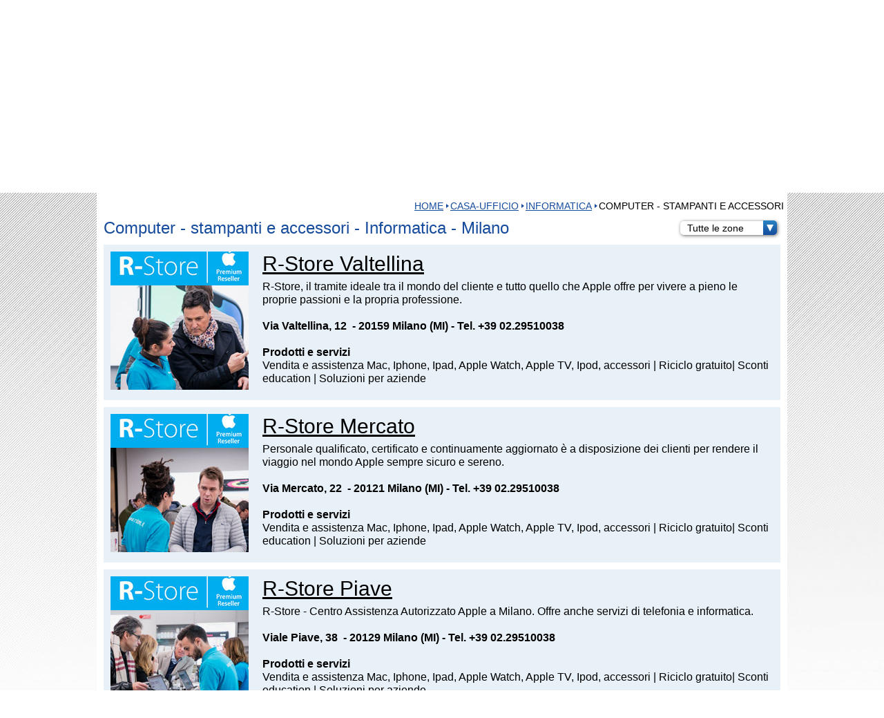

--- FILE ---
content_type: text/html; charset=utf-8
request_url: https://www.citydoormilano.it/categorie/52/computer---printers-and-accessories.html
body_size: 11804
content:
<!DOCTYPE html>
<?xml encoding="utf-8" ?><html lang="it">
<head>
<!-- Global site tag (gtag.js) - Google Analytics -->
<script async src="https://www.googletagmanager.com/gtag/js?id=UA-115999809-1"></script>
<script>
  window.dataLayer = window.dataLayer || [];
  function gtag(){
  dataLayer.push(arguments);
  }
  gtag('js', new Date());

  gtag('config', 'UA-115999809-1');
</script>
<meta http-equiv="cleartype" content="on">
<meta http-equiv="X-UA-Compatible" content="IE=edge,chrome=1">
<meta name="viewport" content="width=device-width, initial-scale=1.0">
<meta charset="utf-8"> 
<meta name="format-detection" content="telephone=no">
<link rel="shortcut icon" href="/favicon.ico" type="image/x-icon">
<link rel="icon" type="image/png" href="/favicon.png">
<title>Computer - stampanti e accessori- Informatica - CityDoor Milano</title>


<style type="text/css">
@import url("/css/style.min.css?v=1.8");


</style>
<link rel="stylesheet" href="/js/rrssb.css">



<script src="//ajax.googleapis.com/ajax/libs/jquery/1.8.2/jquery.min.js"></script>

<script type="text/javascript">
	$(document).ready(function(){
		$('.stars img').click(function(){
			var id = $(this).data("id");
			var value = $(this).data("value");
			$(this).parent(".stars").load("/it/ajax/vote.html?id=" + id + "&value=" + value);
			return false;
		});
	});  
</script>

<script type="text/javascript" src="/js/site.js?v=1.5"></script>
<script type="text/javascript" src="/js/cart.js?v=1.4"></script>
<script type="text/javascript" src="/js/jquery.cycle2.min.js"></script>
<script type="text/javascript" src="/js/jquery.cycle2.tile.min.js"></script>




<link rel="canonical" href="https://www.citydoormilano.it/categorie/52/computer---stampanti-e-accessori.html">
<script>
	
document.addEventListener("contextmenu", function(e){
    e.preventDefault();
}, false);
	
$(function() {
	$('.cats_trigger').on('click', function() {
		$(".cats").toggle();
		$(this).toggleClass("open");

	});
	$( window ).resize(function() {
		if ($( window ).width() > 600) {
			$('.cats').css('display','inline-block');
			$('.cats_trigger').addClass("open");
		}
	});
	
	$('.cats2 > li').on('click', function() {
		if ($( window ).width() <= 600) {
			$(this).find("ul").toggle();
		}
	});
	
});
$(window).load(function(){
$('html, body').animate({
		scrollTop: $('.content_anchor').offset().top
	}, 'slow');
});
</script>
<style type="text/css">
	
	body{
    -webkit-touch-callout: none;
    -webkit-user-select: none;
    -khtml-user-select: none;
    -moz-user-select: none;
    -ms-user-select: none;
    user-select: none;
}
	
	#nav li.selected, .cat_open {
		color: #fff;
		background: #005072;
	}
	ul.reset.cats2 {
		padding: 5px;
		background: #005072;
	}
	.cats2 li, .tutorial-cnt  {
		position: relative;
		background: #a3c0cc;
	}
	.tutorial-cnt h2.tit, .tutorial_vedi_tutti {
		color: #fff;
		background: #005072;
	}
	.cats2 li:before {
		content: "";
		position: absolute;
		top: 9px;
		left: 6px;
		width: 0;
		height: 0;
		border-style: solid;
		border-width: 3px 0 3px 4px;
		border-color: transparent transparent transparent #005072;
	}
	.sez_intro h1 {
		margin: 20px 0;
		padding: 10px;
		color: #fff;
		background: #005072;
	}
</style>

<link rel="apple-touch-icon" sizes="57x57" href="/apple-icon-57x57.png">
<link rel="apple-touch-icon" sizes="60x60" href="/apple-icon-60x60.png">
<link rel="apple-touch-icon" sizes="72x72" href="/apple-icon-72x72.png">
<link rel="apple-touch-icon" sizes="76x76" href="/apple-icon-76x76.png">
<link rel="apple-touch-icon" sizes="114x114" href="/apple-icon-114x114.png">
<link rel="apple-touch-icon" sizes="120x120" href="/apple-icon-120x120.png">
<link rel="apple-touch-icon" sizes="144x144" href="/apple-icon-144x144.png">
<link rel="apple-touch-icon" sizes="152x152" href="/apple-icon-152x152.png">
<link rel="apple-touch-icon" sizes="180x180" href="/apple-icon-180x180.png">
<link rel="icon" type="image/png" sizes="192x192" href="/android-icon-192x192.png">
<link rel="icon" type="image/png" sizes="32x32" href="/favicon-32x32.png">
<link rel="icon" type="image/png" sizes="96x96" href="/favicon-96x96.png">
<link rel="icon" type="image/png" sizes="16x16" href="/favicon-16x16.png">
<link rel="manifest" href="/manifest.json">
<meta name="msapplication-TileColor" content="#ffffff">
<meta name="msapplication-TileImage" content="/ms-icon-144x144.png">
<meta name="theme-color" content="#ffffff">
<!-- Facebook Pixel Code -->

<script>
  !function(f,b,e,v,n,t,s)
  {
	  if(f.fbq)return;n=f.fbq=function(){
n.callMethod?
  n.callMethod.apply(n,arguments):n.queue.push(arguments)};
  if(!f._fbq)f._fbq=n;n.push=n;n.loaded=!0;n.version='2.0';
  n.queue=[];t=b.createElement(e);t.async=!0;
  t.src=v;s=b.getElementsByTagName(e)[0];
  s.parentNode.insertBefore(t,s)}(window, document,'script',
  'https://connect.facebook.net/en_US/fbevents.js');
  fbq('init', '160593211224284');
  fbq('track', 'PageView');
</script>
<noscript><img height="1" width="1" style="display:none" src="https://www.facebook.com/tr?id=160593211224284&amp;ev=PageView&amp;noscript=1"></noscript>
<!-- End Facebook Pixel Code -->




</head>

<body>
<!-- Load Facebook SDK for JavaScript -->

<div id="fb-root"></div>
<script>(function(d, s, id) {
  var js, fjs = d.getElementsByTagName(s)[0];
  if (d.getElementById(id)) return;
  js = d.createElement(s); js.id = id;
  js.src = "//connect.facebook.net/it_IT/sdk.js#xfbml=1&version=v2.5";
  fjs.parentNode.insertBefore(js, fjs);
}(document, 'script', 'facebook-jssdk'));</script>

<div id="wrapper" class="map">
	
		<div id="header_m" class="mobile">
	<div id="logo_m">
											<a href="/home.html"><img src="/img/header_mobile_1000.jpg" alt="CityDoor Milano" class="h1000">
				<img src="/img/header_mobile_500.jpg" alt="CityDoor Milano" class="h500"></a>
							
		<ul class="reset flags">
									<li class="flag Italiano" style="display: inline; width: auto; margin: 5px 0;">
						<span><img src="/img/italiano.png" alt="Italiano" style="width: 20px; margin: 0 5px;"></span>									</li><li class="flag English" style="display: inline; width: auto; margin: 5px 0;">
						<span><img src="/img/english.png" alt="English" style="width: 20px; margin: 0 5px;"></span>				
			</li></ul>
		
		<img src="/img/menu_mobile.png" alt="" id="mobile_button" onclick="$('#nav_m').toggle();">
	</div>
		<a href="/convenzioni.html" class="evidenza scopri" style="width: 100%;"><img src="/img/icon_proposte.png" alt=""> CONVENZIONI <b>CITYDOOR CARD</b> </a>
					
		
			
	
	
	
	<ul id="nav_m" class="reset macro grad">
		
			
									<li class="sez"><a href="/moda-milano.html">Moda</a>
									</li><li class="sez"><a href="/locali-milano.html">Food &amp; Wine</a>
									</li><li class="sez"><a href="/musica-milano.html">Musica</a>
									</li><li class="sez"><a href="/sport-milano.html">Sport</a>
									</li><li class="sez"><a href="/salute-milano.html">Salute</a>
									</li><li class="sez"><a href="/estetica-bellezza-milano.html">Bellezza</a>
									</li><li class="sez"><a href="/tempolibero-milano.html">Tempo Libero</a>
									</li><li class="sez"><a href="/famiglia-milano.html">Famiglia</a>
									</li><li class="sez"><a href="/animali-milano.html">Animali</a>
									</li><li class="sez"><a href="/casa-milano.html">Casa-Ufficio</a>
									</li><li class="sez"><a href="/servizi-professionali-milano.html">Servizi professionali</a>
									</li><li class="sez"><a href="/mobilita-milano.html">Mobilit&agrave;</a>
									</li><li class="sez"><a href="/vivere-la-citta-di-milano.html">La citt&agrave;</a>
				
			
		
		</li><li><a href="/approfondimenti.html">Speciali</a>
					
			
			</li><li><a href="/eventi-milano-gennaio.html">Eventi</a>
			
						
					</li><li><a href="/area-utenti.html">Area personale</a>
					</li><li><a href="/segnala-la-tua-attivita.html">Segnala la tua attivit&agrave;</a>
					</li><li><a href="/iscriviti.html">Iscriviti</a>
					</li><li><a href="/contatti.html">Contatti</a>
					</li><li><a href="/lavora-con-noi.html">Lavora con noi</a>
		

		</li><li class="socials_m">
			
			
			<ul class="reset">
				<li><a href="https://www.facebook.com/citydoormilano.it/" target="_blank"><img src="/img/fb.png" alt=""></a>
				</li><li><a href="https://www.instagram.com/citydoormilano.it/" target="_blank"><img src="/img/ig.png" alt=""></a>
			</li></ul>
		
	</li></ul>
	
	<form class="form_search" action="/ricerca.html" method="get">
		<input type="text" name="keyword" class="keyword" value="" placeholder="Cerca nel sito">
	</form>
	
	
	
	
	

</div>

		<div id="header" class="desktop map ">
	<ul class="reset flags" style="position: absolute; top: 40px; left: 500px;z-index: 99999;">
					<li class="flag Italiano" style="display: inline;">
				<span><img src="/img/italiano.png" alt="Italiano" style="width: 20px; margin: 0 5px;"></span>					</li><li class="flag English" style="display: inline;">
				<span><img src="/img/english.png" alt="English" style="width: 20px; margin: 0 5px;"></span>		
	</li></ul>
	<div id="top_bar">
		
		
		
		
		<ul class="reset" id="nav_top">
							<li><a href="/area-utenti.html">Area personale</a>
							</li><li><a href="/segnala-la-tua-attivita.html">Segnala la tua attivit&agrave;</a>
							</li><li><a href="/iscriviti.html">Iscriviti</a>
							</li><li><a href="/contatti.html">Contatti</a>
							</li><li><a href="/lavora-con-noi.html">Lavora con noi</a>
			
		</li></ul>
		
		
	</div>
			<div id="logo">
			<a href="/home.html"><img src="/img/citydoor_logo_big.png" alt="CityDoor Milano"></a>
		</div>
		
	

	
	
	
		
												
				
				
							
		
		
		
		<div class="header-pic-cnt">
												
					<img src="/img/header_0917.jpg" alt="" class="header_pic">
					
					
					
							</div>
	
	
	<ul class="reset nav_pre">
				
			<li><a href="/approfondimenti.html">Speciali</a>
		
		
		</li><li><a href="/convenzioni.html">convenzioni</a>
		
				</li><li><a href="/eventi-milano-gennaio.html">Eventi</a>
		
						</li><li>
			<form class="form_search long" action="/ricerca.html" method="get">
				<input type="text" name="keyword" class="keyword" value="" placeholder="Cerca nel sito">
			</form>	</li></ul>
	
	<style type="text/css">
					#nav li[data-id="id-13"]:hover, #nav li[data-id="id-13"]:hover .nav-cats {
				color: #fff;
				background: #e80033;
			}
			#nav li[data-id="id-13"] .nav-cats li:hover {
				background: #f7a3b5;
			}
			#nav li:hover a {
				color: #fff;
			}
					#nav li[data-id="id-5"]:hover, #nav li[data-id="id-5"]:hover .nav-cats {
				color: #fff;
				background: #ffb60f;
			}
			#nav li[data-id="id-5"] .nav-cats li:hover {
				background: #ffe5a8;
			}
			#nav li:hover a {
				color: #fff;
			}
					#nav li[data-id="id-4"]:hover, #nav li[data-id="id-4"]:hover .nav-cats {
				color: #fff;
				background: #ffb60f;
			}
			#nav li[data-id="id-4"] .nav-cats li:hover {
				background: #ffe5a8;
			}
			#nav li:hover a {
				color: #fff;
			}
					#nav li[data-id="id-10"]:hover, #nav li[data-id="id-10"]:hover .nav-cats {
				color: #fff;
				background: #30832f;
			}
			#nav li[data-id="id-10"] .nav-cats li:hover {
				background: #b4d2b4;
			}
			#nav li:hover a {
				color: #fff;
			}
					#nav li[data-id="id-11"]:hover, #nav li[data-id="id-11"]:hover .nav-cats {
				color: #fff;
				background: #0078c9;
			}
			#nav li[data-id="id-11"] .nav-cats li:hover {
				background: #a3ceec;
			}
			#nav li:hover a {
				color: #fff;
			}
					#nav li[data-id="id-6"]:hover, #nav li[data-id="id-6"]:hover .nav-cats {
				color: #fff;
				background: #0078c9;
			}
			#nav li[data-id="id-6"] .nav-cats li:hover {
				background: #a3ceec;
			}
			#nav li:hover a {
				color: #fff;
			}
					#nav li[data-id="id-7"]:hover, #nav li[data-id="id-7"]:hover .nav-cats {
				color: #fff;
				background: #30832f;
			}
			#nav li[data-id="id-7"] .nav-cats li:hover {
				background: #b4d2b4;
			}
			#nav li:hover a {
				color: #fff;
			}
					#nav li[data-id="id-9"]:hover, #nav li[data-id="id-9"]:hover .nav-cats {
				color: #fff;
				background: #005072;
			}
			#nav li[data-id="id-9"] .nav-cats li:hover {
				background: #a3c0cc;
			}
			#nav li:hover a {
				color: #fff;
			}
					#nav li[data-id="id-12"]:hover, #nav li[data-id="id-12"]:hover .nav-cats {
				color: #fff;
				background: #005072;
			}
			#nav li[data-id="id-12"] .nav-cats li:hover {
				background: #a3c0cc;
			}
			#nav li:hover a {
				color: #fff;
			}
					#nav li[data-id="id-8"]:hover, #nav li[data-id="id-8"]:hover .nav-cats {
				color: #fff;
				background: #005072;
			}
			#nav li[data-id="id-8"] .nav-cats li:hover {
				background: #a3c0cc;
			}
			#nav li:hover a {
				color: #fff;
			}
					#nav li[data-id="id-2"]:hover, #nav li[data-id="id-2"]:hover .nav-cats {
				color: #fff;
				background: #ff7900;
			}
			#nav li[data-id="id-2"] .nav-cats li:hover {
				background: #ffcfa3;
			}
			#nav li:hover a {
				color: #fff;
			}
					#nav li[data-id="id-14"]:hover, #nav li[data-id="id-14"]:hover .nav-cats {
				color: #fff;
				background: #30832f;
			}
			#nav li[data-id="id-14"] .nav-cats li:hover {
				background: #b4d2b4;
			}
			#nav li:hover a {
				color: #fff;
			}
					#nav li[data-id="id-3"]:hover, #nav li[data-id="id-3"]:hover .nav-cats {
				color: #fff;
				background: #9b2c98;
			}
			#nav li[data-id="id-3"] .nav-cats li:hover {
				background: #dbb3da;
			}
			#nav li:hover a {
				color: #fff;
			}
		
	</style>
	
	<ul id="nav" class="reset macro desktop">
	
					<li data-id="id-13"><a href="/moda-milano.html">Moda</a>
		
				<ul class="reset nav-cats">
											<li><a href="/abbigliamento.html">ABBIGLIAMENTO</a>
											</li><li><a href="/categorie/1363/agenzie-e-designer.html">AGENZIE E DESIGNER</a>
											</li><li><a href="/alta-moda-stilisti-milano.html">ALTA MODA - STILISTI</a>
											</li><li><a href="/categorie/1433/bijoux.html">BIJOUX</a>
											</li><li><a href="/categorie/1434/borse-e-accessori.html">BORSE e ACCESSORI</a>
											</li><li><a href="/categorie/1365/boutique.html">BOUTIQUE</a>
											</li><li><a href="/categorie/1430/calzature.html">CALZATURE</a>
											</li><li><a href="/marchi-alta-moda-milano.html">MARCHI</a>
											</li><li><a href="/categorie/1398/oreficeria.html">OREFICERIA</a>
											</li><li><a href="/categorie/1432/orologi.html">OROLOGI</a>
											</li><li><a href="/mercerie-negozi-tessuti.html">TESSUTI</a>
					
				</li></ul>
					</li><li data-id="id-5"><a href="/locali-milano.html">Food &amp; Wine</a>
		
				<ul class="reset nav-cats">
											<li><a href="/categorie/1535/delivery--take-away.html">DELIVERY &amp; TAKE AWAY</a>
											</li><li><a href="/categorie/1379/fast-food.html">FAST FOOD</a>
											</li><li><a href="/BAR.html">LOCALI</a>
											</li><li><a href="/categorie/1391/lunch.html">LUNCH</a>
											</li><li><a href="/categorie/145/mercati-e-supermercati.html">MERCATI E SUPERMERCATI</a>
											</li><li><a href="/alimentazione-sana-biologica.html">Natura &amp; bio</a>
											</li><li><a href="/negozi-alimentari-milano.html">NEGOZI</a>
											</li><li><a href="/pizzerie-milano.html">Pizzerie</a>
											</li><li><a href="/categorie/1388/pub-e-birrerie.html">PUB E BIRRERIE</a>
											</li><li><a href="/categorie/83/ristoranti.html">RISTORANTI</a>
											</li><li><a href="/categorie/1380/vino.html">VINO</a>
					
				</li></ul>
					</li><li data-id="id-4"><a href="/musica-milano.html">Musica</a>
		
				<ul class="reset nav-cats">
											<li><a href="/categorie/1514/disco-bar---club---discoteca.html">Disco bar - club - discoteca</a>
											</li><li><a href="/music-restaurant.html">Music Restaurant</a>
											</li><li><a href="/categorie/282/musica-dal-vivo.html">Musica dal vivo</a>
											</li><li><a href="/negozi-musica-milano.html">Negozi musicali</a>
											</li><li><a href="/scuole-musica-milano.html">Scuole e corsi</a>
					
				</li></ul>
					</li><li data-id="id-10"><a href="/sport-milano.html">Sport</a>
		
				<ul class="reset nav-cats">
											<li><a href="/categorie/660/acquatici.html">ACQUATICI</a>
											</li><li><a href="/categorie/671/combattimento---arti-marziali.html">COMBATTIMENTO - ARTI MARZIALI</a>
											</li><li><a href="/corsi-palestre-centri-sportivi.html">CORSI</a>
											</li><li><a href="/categorie/695/da-tavolo.html">DA TAVOLO</a>
											</li><li><a href="/categorie/517/danza.html">DANZA</a>
											</li><li><a href="/categorie/694/della-mente.html">DELLA MENTE</a>
											</li><li><a href="/categorie/698/di-precisione.html">DI PRECISIONE</a>
											</li><li><a href="/categorie/713/estremi.html">ESTREMI</a>
											</li><li><a href="/categorie/659/indoor.html">INDOOR</a>
											</li><li><a href="/categorie/701/multidisciplinare.html">MULTIDISCIPLINARE</a>
											</li><li><a href="/categorie/1537/negozi-sport.html">Negozi sport</a>
											</li><li><a href="/categorie/662/outdoor.html">OUTDOOR</a>
											</li><li><a href="/personal-trainer-milano.html">Personal Trainer</a>
											</li><li><a href="/sport-racchetta.html">RACCHETTA</a>
											</li><li><a href="/categorie/714/strutture.html">STRUTTURE</a>
					
				</li></ul>
					</li><li data-id="id-11"><a href="/salute-milano.html">Salute</a>
		
				<ul class="reset nav-cats">
											<li><a href="/categorie/612/benessere.html">BENESSERE</a>
											</li><li><a href="/categorie/1529/centri-medici.html">CENTRI MEDICI</a>
											</li><li><a href="/categorie/1531/chirurgia.html">CHIRURGIA</a>
											</li><li><a href="/categorie/1530/dentale.html">DENTALE</a>
											</li><li><a href="/categorie/568/diagnostica.html">DIAGNOSTICA</a>
											</li><li><a href="/categorie/1429/farmacie.html">FARMACIE</a>
											</li><li><a href="/categorie/1539/negozi-salute.html">Negozi salute</a>
											</li><li><a href="/categorie/1314/ortopedia.html">ORTOPEDIA</a>
											</li><li><a href="/categorie/588/professionisti.html">PROFESSIONISTI</a>
											</li><li><a href="/categorie/543/riabilitazione---fisioterapia.html">RIABILITAZIONE - FISIOTERAPIA</a>
											</li><li><a href="/categorie/1528/servizi.html">SERVIZI</a>
											</li><li><a href="/categorie/610/specialistica.html">SPECIALISTICA</a>
											</li><li><a href="/categorie/1521/strutture-sanitarie.html">STRUTTURE sanitarie</a>
					
				</li></ul>
					</li><li data-id="id-6"><a href="/estetica-bellezza-milano.html">Bellezza</a>
		
				<ul class="reset nav-cats">
											<li><a href="/categorie/1385/beauty-center.html">BEAUTY CENTER</a>
											</li><li><a href="/categorie/75/capelli.html">CAPELLI</a>
											</li><li><a href="/centri-estetici-a-milano.html">CENTRO ESTETICO</a>
											</li><li><a href="/centri-depilazione.html">DEPILAZIONE</a>
											</li><li><a href="/categorie/1383/make-up.html">MAKE UP</a>
											</li><li><a href="/categorie/1386/mani-e-piedi.html">MANI E PIEDI</a>
											</li><li><a href="/categorie/1382/medicina-estetica.html">MEDICINA ESTETICA</a>
											</li><li><a href="/categorie/1393/negozi.html">NEGOZI</a>
											</li><li><a href="/categorie/275/tatuaggi--piercing.html">Tatuaggi &amp; piercing</a>
					
				</li></ul>
					</li><li data-id="id-7"><a href="/tempolibero-milano.html">Tempo Libero</a>
		
				<ul class="reset nav-cats">
											<li><a href="/cinema-milano.html">CINEMA</a>
											</li><li><a href="/categorie/345/corsi.html">Corsi</a>
											</li><li><a href="/categorie/343/cultura.html">CULTURA</a>
											</li><li><a href="/categorie/320/feste-ed-eventi.html">Feste ed eventi</a>
											</li><li><a href="/negozi-giochi-giocattoli.html">GIOCHI</a>
											</li><li><a href="/categorie/1449/librerie.html">LIBRERIE</a>
											</li><li><a href="/categorie/1532/locali.html">LOCALI</a>
											</li><li><a href="/teatri-milano.html">TEATRI</a>
											</li><li><a href="/categorie/344/viaggi.html">Viaggi</a>
											</li><li><a href="/brunch-a-milano.html">Brunch &amp; more</a>
											</li><li><a href="/categorie/199/laboratori-artistici.html">Laboratori artistici</a>
											</li><li><a href="/categorie/338/videoteca.html">Videoteca</a>
					
				</li></ul>
					</li><li data-id="id-9"><a href="/famiglia-milano.html">Famiglia</a>
		
				<ul class="reset nav-cats">
											<li><a href="/attivita-sportive-milano.html">Attivit&agrave; sportive</a>
											</li><li><a href="/categorie/1404/attivita---giochi.html">ATTIVITA' - GIOCHI</a>
											</li><li><a href="/categorie/417/campus-estivi.html">Campus estivi</a>
											</li><li><a href="/categorie/856/corsi-di-lingua.html">CORSI DI LINGUA</a>
											</li><li><a href="/categorie/246/istruzione.html">Istruzione</a>
											</li><li><a href="/categorie/1406/salute.html">SALUTE</a>
											</li><li><a href="/categorie/1405/servizi-famiglia.html">SERVIZI famiglia</a>
											</li><li><a href="/categorie/1395/strutture.html">STRUTTURE</a>
					
				</li></ul>
					</li><li data-id="id-12"><a href="/animali-milano.html">Animali</a>
		
				<ul class="reset nav-cats">
											<li><a href="/addestramento-animali-milano.html">Addestramento</a>
											</li><li><a href="/categorie/1369/asilo---pensione.html">ASILO - PENSIONE</a>
											</li><li><a href="/categorie/1403/negozi-animali.html">NEGOZI animali</a>
											</li><li><a href="/categorie/1368/servizi.html">SERVIZI</a>
											</li><li><a href="/categorie/1410/strutture.html">STRUTTURE</a>
											</li><li><a href="/categorie/62/veterinari.html">Veterinari</a>
					
				</li></ul>
					</li><li data-id="id-8" class="selected"><a href="/casa-milano.html">Casa-Ufficio</a>
		
				<ul class="reset nav-cats">
											<li><a href="/categorie/4/arredamento.html">ARREDAMENTO</a>
											</li><li><a href="/categorie/1392/arte-e-immagine.html">ARTE e IMMAGINE</a>
											</li><li><a href="/categorie/1360/casa--regalo.html">CASA | REGALO</a>
											</li><li><a href="/categorie/1375/edilizia.html">EDILIZIA</a>
											</li><li><a href="/categorie/267/fonia-e-dati.html">FONIA e DATI</a>
											</li><li><a href="/categorie/1407/immobili.html">IMMOBILI</a>
											</li><li><a href="/categorie/480/informatica.html">Informatica</a>
											</li><li><a href="/categorie/1520/negozi.html">NEGOZI</a>
											</li><li><a href="/categorie/1408/servizi---professionisti.html">SERVIZI - PROFESSIONISTI</a>
					
				</li></ul>
					</li><li data-id="id-2"><a href="/servizi-professionali-milano.html">Servizi professionali</a>
		
				<ul class="reset nav-cats">
											<li><a href="/arte-immagine-professionisti-milano.html">ARTE E IMMAGINE</a>
											</li><li><a href="/categorie/348/assicurazioni.html">ASSICURAZIONI</a>
											</li><li><a href="/categorie/1400/assistenza.html">ASSISTENZA</a>
											</li><li><a href="/categorie/1373/comunicazione.html">COMUNICAZIONE</a>
											</li><li><a href="/categorie/433/editoria.html">EDITORIA</a>
											</li><li><a href="/categorie/1376/eventi.html">EVENTI</a>
											</li><li><a href="/categorie/1371/lavoro.html">LAVORO</a>
											</li><li><a href="/categorie/1374/servizi-amministrativi.html">SERVIZI AMMINISTRATIVI</a>
											</li><li><a href="/categorie/1370/servizi-legali.html">SERVIZI LEGALI</a>
											</li><li><a href="/associazioni-professionali-milano.html">Associazione</a>
											</li><li><a href="/categorie/514/giardinaggio.html">Giardinaggio</a>
											</li><li><a href="/investigazioni-investigatori-milano.html">Investigazioni</a>
											</li><li><a href="/categorie/1308/legatoria.html">Legatoria</a>
											</li><li><a href="/categorie/1011/moda.html">Moda</a>
											</li><li><a href="/organizzazione-feste-eventi.html">Organizzazione</a>
											</li><li><a href="/categorie/39/paghe-e-contributi.html">Paghe e contributi</a>
											</li><li><a href="/scuole-nautiche-milano.html">Scuole nautiche</a>
											</li><li><a href="/servizi-turisti-milano.html">Servizi per turisti</a>
											</li><li><a href="/categorie/1341/servizio-catering.html">Servizio Catering</a>
											</li><li><a href="/categorie/334/studio-grafico.html">Studio grafico</a>
											</li><li><a href="/categorie/354/ufficio-stampa.html">Ufficio stampa</a>
											</li><li><a href="/categorie/111/web-agency.html">Web agency</a>
					
				</li></ul>
					</li><li data-id="id-14"><a href="/mobilita-milano.html">Mobilit&agrave;</a>
		
				<ul class="reset nav-cats">
											<li><a href="/automobili-milano.html">Auto</a>
											</li><li><a href="/bicilette-a-milano.html">CICLO</a>
											</li><li><a href="/monopattini-elettrici-milano.html">Monopattini elettrici</a>
											</li><li><a href="/motociclette-milano.html">Moto</a>
											</li><li><a href="/noleggio-auto-milano.html">NOLEGGIO</a>
											</li><li><a href="/parcheggi-milano.html">Parcheggi</a>
											</li><li><a href="/servizi-auto-moto-ciclo-milano.html">SERVIZI auto-moto-ciclo</a>
											</li><li><a href="/categorie/179/spedizioni.html">Spedizioni</a>
											</li><li><a href="/categorie/129/taxi.html">Taxi</a>
											</li><li><a href="/categorie/491/usato.html">Usato</a>
											</li><li><a href="/categorie/1516/varie.html">Varie</a>
					
				</li></ul>
					</li><li data-id="id-3"><a href="/vivere-la-citta-di-milano.html">La citt&agrave;</a>
		
				<ul class="reset nav-cats">
											<li><a href="/dormire-a-milano.html">Accomodation</a>
											</li><li><a href="/categorie/1286/associazioni.html">ASSOCIAZIONI</a>
											</li><li><a href="/banche-milano.html">Banche</a>
											</li><li><a href="/biblioteche-milano.html">Biblioteche</a>
											</li><li><a href="/consolati-milano.html">Consolati</a>
											</li><li><a href="/hotel-a-milano.html">Hotel</a>
											</li><li><a href="/categorie/1270/parchi-e-giardini.html">PARCHI E GIARDINI</a>
											</li><li><a href="/categorie/245/servizi-comunali.html">Servizi comunali</a>
											</li><li><a href="/categorie/437/sigarette-elettroniche.html">Sigarette elettroniche</a>
											</li><li><a href="/categorie/478/tabaccheria.html">Tabaccheria</a>
					
				</li></ul>
		
	
		
		
		
	</li></ul>
	
	
</div>





	
	<div id="content" class="map">
		
		
	<!--
	 
	--> 

	<ul class="reset cats2 d600">
					<li>
				<a href="/categorie/270/3d---stampanti-e-stampe.html">
					<h2>3D - Stampanti e stampe</h2>
				</a>
				
					</li><li>
				<a href="/archiviazione-sistemi-servizi.html">
					<h2>Archiviazione</h2>
				</a>
				
					</li><li>
				<a href="/centro-assistenza-apple.html">
					<h2>Centro Apple</h2>
				</a>
				
					</li><li class="active">
				<a href="/categorie/52/computer---stampanti-e-accessori.html">
					<h2>Computer - stampanti e accessori</h2>
				</a>
				
					</li><li>
				<a href="/categorie/313/digital-solutions.html">
					<h2>Digital solutions</h2>
				</a>
				
					</li><li>
				<a href="/categorie/312/financial-software.html">
					<h2>Financial software</h2>
				</a>
				
					</li><li>
				<a href="/categorie/51/fotocopie-e-stampe.html">
					<h2>Fotocopie e stampe</h2>
				</a>
				
					</li><li>
				<a href="/categorie/481/hardware-e-software.html">
					<h2>Hardware e software</h2>
				</a>
				
					</li><li>
				<a href="/categorie/311/software-house.html">
					<h2>Software house</h2>
				</a>
				
		
	</li></ul>

<div class="cat_open open" onclick="$('.cats2.m600').toggle(); $('.close').show(); $(this).hide();">Guarda le categorie</div>
<div class="cat_open close" onclick="$('.cats2.m600').toggle(); $('.open').show(); $(this).hide();">Nascondi le categorie</div>
<ul class="reset cats2 m600">
	
					<li class="priorita" style="z-index: 99999">
			<h2>ARREDAMENTO</h2>
						<ul class="reset">
									<li>
						<a href="/architettura-interni.html">
							<h2>Architettura d'interni</h2>
						</a>
						
									</li><li>
						<a href="/negozi-arredamento-attrezzature-per-bambini-milano.html">
							<h2>Arredamento e attrezzature per bambini</h2>
						</a>
						
									</li><li>
						<a href="/negozi-arredamento-per-esterni.html">
							<h2>Arredamento per esterni</h2>
						</a>
						
									</li><li>
						<a href="/negozi-arredamento-per-interni-milano.html">
							<h2>Arredamento per interni</h2>
						</a>
						
									</li><li>
						<a href="/negozi-arredamento-ufficio-milano.html">
							<h2>Arredamento per uffici</h2>
						</a>
						
									</li><li>
						<a href="/negozi-complementi-arredo-milano.html">
							<h2>Complementi d'arredo</h2>
						</a>
						
									</li><li>
						<a href="/categorie/149/produzione-e-ingrosso-mobili.html">
							<h2>Produzione e ingrosso mobili</h2>
						</a>
						
									</li><li>
						<a href="/categorie/272/rivestimenti.html">
							<h2>Rivestimenti</h2>
						</a>
						
									</li><li>
						<a href="/categorie/48/serramenti---porte.html">
							<h2>Serramenti - porte</h2>
						</a>
						
									</li><li>
						<a href="/categorie/283/tapparelle---veneziane.html">
							<h2>Tapparelle - Veneziane</h2>
						</a>
						
									</li><li>
						<a href="/categorie/1282/tappeti-orientali.html">
							<h2>Tappeti Orientali</h2>
						</a>
						
									</li><li>
						<a href="/categorie/277/tende---avvolgibili---riloghe.html">
							<h2>Tende - avvolgibili - riloghe</h2>
						</a>
						
									</li><li>
						<a href="/categorie/1447/zanzariere.html">
							<h2>Zanzariere</h2>
						</a>
						
				
				
			</li></ul>
												</li><li class="priorita" style="z-index: 99998">
			<h2>ARTE e IMMAGINE</h2>
						<ul class="reset">
									<li>
						<a href="/categorie/53/colorificio.html">
							<h2>Colorificio</h2>
						</a>
						
									</li><li>
						<a href="/categorie/210/copisteria.html">
							<h2>Copisteria</h2>
						</a>
						
									</li><li>
						<a href="/categorie/8/cornici.html">
							<h2>Cornici</h2>
						</a>
						
									</li><li>
						<a href="/categorie/477/fotografia.html">
							<h2>Fotografia</h2>
						</a>
						
									</li><li>
						<a href="/categorie/170/galleria-darte---atelier.html">
							<h2>Galleria d'arte - Atelier</h2>
						</a>
						
									</li><li>
						<a href="/illustrazioni-immagini-milano.html">
							<h2>Illustrazioni - immagini</h2>
						</a>
						
				
				
			</li></ul>
												</li><li class="priorita" style="z-index: 99997">
			<h2>CASA | REGALO</h2>
						<ul class="reset">
									<li>
						<a href="/negozi-antiquariato-milano.html">
							<h2>Antiquariato</h2>
						</a>
						
									</li><li>
						<a href="https://www.citydoormilano.it/negozi-arredamento-per-interni-milano.html">
							<h2>Arredamento</h2>
						</a>
						
									</li><li>
						<a href="/articoli-regalo-milano.html">
							<h2>Articoli da regalo</h2>
						</a>
						
									</li><li>
						<a href="/articoli-design-milano.html">
							<h2>Articoli di design</h2>
						</a>
						
									</li><li>
						<a href="/articoli-caa-casalinghi.html">
							<h2>Articoli per la casa, casalinghi</h2>
						</a>
						
									</li><li>
						<a href="/candele-bugie.html">
							<h2>Candele - bugie</h2>
						</a>
						
									</li><li>
						<a href="/categorie/1269/oggettistica.html">
							<h2>Oggettistica</h2>
						</a>
						
				
				
			</li></ul>
												</li><li class="priorita" style="z-index: 99996">
			<h2>EDILIZIA</h2>
						<ul class="reset">
									<li>
						<a href="/categorie/42/impresa-edile.html">
							<h2>Impresa edile</h2>
						</a>
						
									</li><li>
						<a href="/categorie/1302/locazione-operativa.html">
							<h2>Locazione operativa</h2>
						</a>
						
									</li><li>
						<a href="/categorie/308/magazzino-edile.html">
							<h2>Magazzino edile</h2>
						</a>
						
									</li><li>
						<a href="/categorie/657/pitture-e-finiture.html">
							<h2>Pitture e finiture</h2>
						</a>
						
									</li><li>
						<a href="/restauro-mobili-milano.html">
							<h2>Restauro</h2>
						</a>
						
									</li><li>
						<a href="/categorie/152/ristrutturazioni.html">
							<h2>Ristrutturazioni</h2>
						</a>
						
				
				
			</li></ul>
												</li><li class="priorita" style="z-index: 99995">
			<h2>FONIA e DATI</h2>
						<ul class="reset">
									<li>
						<a href="/assistenza-servizi-telefonia.html">
							<h2>Assistenza fonia e dati</h2>
						</a>
						
									</li><li>
						<a href="/categorie/110/telefonia.html">
							<h2>Telefonia</h2>
						</a>
						
				
				
			</li></ul>
												</li><li class="priorita" style="z-index: 99994">
			<h2>IMMOBILI</h2>
						<ul class="reset">
									<li>
						<a href="/agenzie-immobiliari.html">
							<h2>Agenzia immobiliare</h2>
						</a>
						
									</li><li>
						<a href="/amministratori-di-condominio-milano.html">
							<h2>Amministratore di condominio</h2>
						</a>
						
									</li><li>
						<a href="/aste-immobiliari-milano.html">
							<h2>Aste immobiliari</h2>
						</a>
						
									</li><li>
						<a href="/catasto-ape-milano.html">
							<h2>Catasto e APE</h2>
						</a>
						
				
				
			</li></ul>
												</li><li class="priorita" style="z-index: 99993">
			<h2>Informatica</h2>
						<ul class="reset">
									<li>
						<a href="/categorie/270/3d---stampanti-e-stampe.html">
							<h2>3D - Stampanti e stampe</h2>
						</a>
						
									</li><li>
						<a href="/archiviazione-sistemi-servizi.html">
							<h2>Archiviazione</h2>
						</a>
						
									</li><li>
						<a href="/centro-assistenza-apple.html">
							<h2>Centro Apple</h2>
						</a>
						
									</li><li class="active">
						<a href="/categorie/52/computer---stampanti-e-accessori.html">
							<h2>Computer - stampanti e accessori</h2>
						</a>
						
									</li><li>
						<a href="/categorie/313/digital-solutions.html">
							<h2>Digital solutions</h2>
						</a>
						
									</li><li>
						<a href="/categorie/312/financial-software.html">
							<h2>Financial software</h2>
						</a>
						
									</li><li>
						<a href="/categorie/51/fotocopie-e-stampe.html">
							<h2>Fotocopie e stampe</h2>
						</a>
						
									</li><li>
						<a href="/categorie/481/hardware-e-software.html">
							<h2>Hardware e software</h2>
						</a>
						
									</li><li>
						<a href="/categorie/311/software-house.html">
							<h2>Software house</h2>
						</a>
						
				
				
			</li></ul>
												</li><li class="priorita" style="z-index: 99992">
			<h2>NEGOZI</h2>
						<ul class="reset">
									<li>
						<a href="/artigianato-a-milano.html">
							<h2>Artigianato</h2>
						</a>
						
									</li><li>
						<a href="/cartolerie-a-milano.html">
							<h2>Cartoleria</h2>
						</a>
						
									</li><li>
						<a href="/chiavi-casseforti-serrature-milano.html">
							<h2>Chiavi - casseforti - serrature</h2>
						</a>
						
									</li><li>
						<a href="/categorie/146/edicola.html">
							<h2>Edicola</h2>
						</a>
						
									</li><li>
						<a href="/categorie/1348/elettricista---materiale.html">
							<h2>Elettricista - materiale</h2>
						</a>
						
									</li><li>
						<a href="/categorie/284/elettrodomestici.html">
							<h2>Elettrodomestici</h2>
						</a>
						
									</li><li>
						<a href="/categorie/233/elettronica.html">
							<h2>Elettronica</h2>
						</a>
						
									</li><li>
						<a href="/categorie/336/fai-da-te.html">
							<h2>Fai da te</h2>
						</a>
						
									</li><li>
						<a href="/categorie/114/ferramenta.html">
							<h2>Ferramenta</h2>
						</a>
						
									</li><li>
						<a href="/categorie/9/fiori-e-piante.html">
							<h2>Fiori e piante</h2>
						</a>
						
									</li><li>
						<a href="/categorie/173/forniture-aziendali-e-materiali-per-ufficio.html">
							<h2>Forniture aziendali e materiali per l'ufficio</h2>
						</a>
						
									</li><li>
						<a href="/gadget-articoli-personalizzati.html">
							<h2>Gadget e articoli personalizzati</h2>
						</a>
						
									</li><li>
						<a href="/categorie/115/idraulica.html">
							<h2>Idraulica</h2>
						</a>
						
									</li><li>
						<a href="/vendita-materassi.html">
							<h2>Materassi</h2>
						</a>
						
									</li><li>
						<a href="/categorie/18/tintoria---lavanderia.html">
							<h2>Tintoria - lavanderia</h2>
						</a>
						
				
				
			</li></ul>
												</li><li class="priorita" style="z-index: 99991">
			<h2>SERVIZI - PROFESSIONISTI</h2>
						<ul class="reset">
									<li>
						<a href="/antifurti-milano.html">
							<h2>Antifurti</h2>
						</a>
						
									</li><li>
						<a href="/architetti-milano.html">
							<h2>Architetto</h2>
						</a>
						
									</li><li>
						<a href="/categorie/207/computer-assistenza.html">
							<h2>Computer assistenza</h2>
						</a>
						
									</li><li>
						<a href="/categorie/47/elettricista---impianti-elettrici.html">
							<h2>Elettricista - impianti elettrici</h2>
						</a>
						
									</li><li>
						<a href="/categorie/191/fabbro.html">
							<h2>Fabbro</h2>
						</a>
						
									</li><li>
						<a href="/categorie/43/falegname.html">
							<h2>Falegname</h2>
						</a>
						
									</li><li>
						<a href="/categorie/223/flower-designer.html">
							<h2>Flower designer</h2>
						</a>
						
									</li><li>
						<a href="/categorie/515/giardini-e-terrazzi.html">
							<h2>Giardini e terrazzi</h2>
						</a>
						
									</li><li>
						<a href="/categorie/46/idraulico---manutenzioni-idrauliche.html">
							<h2>Idraulico - manutenzioni idrauliche</h2>
						</a>
						
									</li><li>
						<a href="/categorie/190/imbianchino.html">
							<h2>Imbianchino</h2>
						</a>
						
									</li><li>
						<a href="/categorie/37/ingegnere.html">
							<h2>Ingegnere</h2>
						</a>
						
									</li><li>
						<a href="/categorie/306/progettazione-del-verde.html">
							<h2>Progettazione del verde</h2>
						</a>
						
									</li><li>
						<a href="/categorie/266/pronto-intervento.html">
							<h2>Pronto intervento</h2>
						</a>
						
									</li><li>
						<a href="/categorie/54/pulizie.html">
							<h2>Pulizie</h2>
						</a>
						
									</li><li>
						<a href="/categorie/112/tappezziere.html">
							<h2>Tappezziere</h2>
						</a>
						
									</li><li>
						<a href="/categorie/192/vetraio.html">
							<h2>Vetraio</h2>
						</a>
						
				
				
			</li></ul>
								

																													
	</li></ul><!--
	
	-->
	<div class="content_anchor"></div>
	<ul class="reset breadcrumb" style="margin: 10px 5px;">
		<li><a href="/home.html">HOME</a>
		</li><li><a href="/casa-milano.html">Casa-Ufficio</a>
		</li><li><a href="/categorie/480/informatica.html">Informatica</a>		</li><li>Computer - stampanti e accessori
	</li></ul>

		
		
	
		<div class="sx">
			
			
			


		
			<div class="top-cat-cnt">
				<h1>
											Computer - stampanti e accessori - Informatica - Milano 									</h1>


				<div class="menu_zone_trigger" onclick="void(0);">
											Tutte le zone
										<div class="grad blue"></div>
					<div class="arrow"></div>
					<ul class="reset menu_zone">
						<li><a href="/categorie/52/computer---stampanti-e-accessori.html">Tutte le zone</a>
													</li><li><a href="/zona-1/categorie/52/computer---stampanti-e-accessori.html">Zona 1</a>
													</li><li><a href="/zona-2/categorie/52/computer---stampanti-e-accessori.html">Zona 2</a>
													</li><li><a href="/zona-3/categorie/52/computer---stampanti-e-accessori.html">Zona 3</a>
													</li><li><a href="/zona-4/categorie/52/computer---stampanti-e-accessori.html">Zona 4</a>
													</li><li><a href="/zona-5/categorie/52/computer---stampanti-e-accessori.html">Zona 5</a>
													</li><li><a href="/zona-6/categorie/52/computer---stampanti-e-accessori.html">Zona 6</a>
													</li><li><a href="/zona-7/categorie/52/computer---stampanti-e-accessori.html">Zona 7</a>
													</li><li><a href="/zona-8/categorie/52/computer---stampanti-e-accessori.html">Zona 8</a>
													</li><li><a href="/zona-9/categorie/52/computer---stampanti-e-accessori.html">Zona 9</a>
						
					</li></ul>
				</div>
			</div>

					

		

		
				
		<ul class="reset ricerca">
					
		
				
		
				
				
		<li class="az_pt">
			<a href="/r-store-milano-valtellina.html">
				
								<div class="logo">
											<img src="/img/aziende/loghi_dedicati/centro-assistenza-apple-milano.jpg" alt="">
									</div><div class="az_pt_txt">
				<h2 style="margin-bottom: 5px;">R-Store Valtellina
				
				
								</h2>
									<h3 style="font-size: 16px; font-weight: normal; text-decoration: none; text-align: justify; margin-bottom: 0;"></h3><p>R-Store, il tramite ideale tra il mondo del cliente e tutto quello che Apple offre per vivere a pieno le proprie passioni e la propria professione.</p>
<p>&nbsp;</p>
<p><strong>Via Valtellina, 12&nbsp; - 20159 Milano (MI) - <a href="tel:+39%2002.29510038">Tel. +39 02.29510038</a></strong></p>
<p>&nbsp;</p>
<p><strong><span style="font-size: 16px;">Prodotti e servizi</span></strong></p>
<p>Vendita e assistenza Mac, Iphone, Ipad, Apple Watch, Apple TV, Ipod, accessori | Riciclo gratuito| Sconti education | Soluzioni per aziende</p>
								</div>
				
												
								
				
									
											<span style="font-size: 14px;">
						
						</span>
						
						
						
						</a>
						
												
			
		
				
		
				
				
		</li><li class="az_pt">
			<a href="/r-store-mercato-milano.html">
				
								<div class="logo">
											<img src="/img/aziende/loghi_dedicati/r-store-mercato-assistenza-ap.jpg" alt="">
									</div><div class="az_pt_txt">
				<h2 style="margin-bottom: 5px;">R-Store Mercato
				
				
								</h2>
									<h3 style="font-size: 16px; font-weight: normal; text-decoration: none; text-align: justify; margin-bottom: 0;"></h3><p>Personale qualificato, certificato e continuamente aggiornato &egrave; a disposizione dei clienti per rendere il viaggio nel mondo Apple sempre sicuro e sereno.</p>
<p>&nbsp;</p>
<p><strong>Via Mercato, 22&nbsp; - 20121 Milano (MI) - <a href="tel:+39%2002.29510038">Tel. +39 02.29510038</a></strong></p>
<p>&nbsp;</p>
<p><strong><span style="font-size: 16px;">Prodotti e servizi</span></strong></p>
<p>Vendita e assistenza Mac, Iphone, Ipad, Apple Watch, Apple TV, Ipod, accessori | Riciclo gratuito| Sconti education | Soluzioni per aziende</p>
								</div>
				
												
								
				
									
											<span style="font-size: 14px;">
						
						</span>
						
						
						
						</a>
						
												
			
		
				
		
				
				
		</li><li class="az_pt">
			<a href="/r-store-piave-milano.html">
				
								<div class="logo">
											<img src="/img/aziende/loghi_dedicati/r-store-piave-assistenza-apple.jpg" alt="">
									</div><div class="az_pt_txt">
				<h2 style="margin-bottom: 5px;">R-Store Piave
				
				
								</h2>
									<h3 style="font-size: 16px; font-weight: normal; text-decoration: none; text-align: justify; margin-bottom: 0;"></h3><p>R-Store - Centro Assistenza Autorizzato Apple a Milano. Offre anche servizi di telefonia e informatica.</p>
<p>&nbsp;</p>
<p><strong>Viale Piave, 38&nbsp; - 20129 Milano (MI) - <a href="tel:+39%2002.29510038">Tel. +39 02.29510038</a></strong></p>
<p>&nbsp;</p>
<p><strong><span style="font-size: 16px;">Prodotti e servizi</span></strong></p>
<p>Vendita e assistenza Mac, Iphone, Ipad, Apple Watch, Apple TV, Ipod, accessori | Riciclo gratuito| Sconti education | Soluzioni per aziende</p>
								</div>
				
												
								
				
									
											<span style="font-size: 14px;">
						
						</span>
						
						
						
						</a>
						
												
			
		
				
		
				
				
		</li><li class="basic">
			
				
				<div class="az_pt_txt">
				<h2 style="margin-bottom: 5px;">R-Store Citylife
				
				
								</h2>
								</div>
				
									Piazza Tre Torri - 20145 Milano (MI)<br>
					Tel. +39 02.29510038												
									<div class="address">
						
						
						
					</div>
								
				
									
											<span style="font-size: 14px;">
						
						</span>
						
						
						
						
						
												
			
		
				
		
				
				
		</li><li class="basic">
			
				
				<div class="az_pt_txt">
				<h2 style="margin-bottom: 5px;">Eco Store 
				
				
								</h2>
								</div>
				
									Via Rossetti, 21 - 20145 Milano (MI)<br>
					Tel. +39 02.89070692												
									<div class="address">
						
						
						
					</div>
								
				
									
											<span style="font-size: 14px;">
						
						</span>
						
						
						
						
						
												
			
		
				
		
				
				
		</li><li class="basic">
			
				
				<div class="az_pt_txt">
				<h2 style="margin-bottom: 5px;">Drako.it
				
				
								</h2>
								</div>
				
									Viale Abruzzi, 48 - 20131 Milano (MI)<br>
					Tel. +39 02.3659 5220												
									<div class="address">
						
						
						
					</div>
								
				
									
											<span style="font-size: 14px;">
						
						</span>
						
						
						
						
						
												
			
		
				
		
				
				
		</li><li class="basic">
			
				
				<div class="az_pt_txt">
				<h2 style="margin-bottom: 5px;">Eco Store
				
				
								</h2>
								</div>
				
									Viale Premuda, 27 - 20129 Milano (MI)<br>
					Tel. +39 02.7600 0008												
									<div class="address">
						
						
						
					</div>
								
				
									
											<span style="font-size: 14px;">
						
						</span>
						
						
						
						
						
												
			
		
				
		
				
				
		</li><li class="basic">
			
				
				<div class="az_pt_txt">
				<h2 style="margin-bottom: 5px;">Eco Store 
				
				
								</h2>
								</div>
				
									Via Washington, 98 - 20146 Milano (MI)<br>
					Tel. +39 02.4549 7677												
									<div class="address">
						
						
						
					</div>
								
				
									
											<span style="font-size: 14px;">
						
						</span>
						
						
						
						
						
												
			
		
				
		
				
				
		</li><li class="basic">
			
				
				<div class="az_pt_txt">
				<h2 style="margin-bottom: 5px;">NEXT Hardware e Software
				
				
								</h2>
								</div>
				
									Via Procaccini ang. Via Tartaglia - 20154 Milano (MI)<br>
					Tel. +39 02.36764052												
									<div class="address">
						
						
						
					</div>
								
				
									
											<span style="font-size: 14px;">
						
						</span>
						
						
						
						
						
												
			
		
				
		
				
				
		</li><li class="basic">
			
				
				<div class="az_pt_txt">
				<h2 style="margin-bottom: 5px;">Prink
				
				
								</h2>
								</div>
				
									Viale Bligny, 25 - 20136 Milano (MI)<br>
					Tel. +39 02.58328725												
									<div class="address">
						
						
						
					</div>
								
				
									
											<span style="font-size: 14px;">
						
						</span>
						
						
						
						
						
												
			
		
				
		
				
				
		</li><li class="basic">
			
				
				<div class="az_pt_txt">
				<h2 style="margin-bottom: 5px;">Prink #41
				
				
								</h2>
								</div>
				
									Via Giorgio Washington, 3 - 20145 Milano (MI)<br>
					Tel. +39 02.461774												
									<div class="address">
						
						
						
					</div>
								
				
									
											<span style="font-size: 14px;">
						
						</span>
						
						
						
						
						
												
			
		
				
		
				
				
		</li><li class="basic">
			
				
				<div class="az_pt_txt">
				<h2 style="margin-bottom: 5px;">SD Computer
				
				
								</h2>
								</div>
				
									Corso Sempione, 83 - 20145 Milano (MI)<br>
					Tel. +39 02.3450129												
									<div class="address">
						
						
						
					</div>
								
				
									
											<span style="font-size: 14px;">
						
						</span>
						
						
						
						
						
												
			
		
				
		
				
				
		</li><li class="basic">
			
				
				<div class="az_pt_txt">
				<h2 style="margin-bottom: 5px;">Solid 3D
				
				
								</h2>
								</div>
				
									Via Pirandello, 4 - 20144 Milano (MI)<br>
					Tel. +39 348.2918952												
									<div class="address">
						
						
						
					</div>
								
				
									
											<span style="font-size: 14px;">
						
						</span>
						
						
						
						
						
												
	
</li></ul>
		
							
		
		
		</div>

		
	


	</div>
	
		
		
		
				<div style="text-align: center;" id="claim_cnt">
			<div class="claim">
						<h2 class="h1">Tu e il quartiere dove abiti<br> vi conoscete?</h2>
				<h2>Ti facciamo conoscere<br> <b>la tua zona</b> per viverla meglio!</h2>
		<a href="/iscriviti.html?tipo=newsletter">ISCRIVITI ALLA NEWSLETTER</a>
			
</div><div class="privati">
	<img src="/img/card.png" alt="" id="card"><div id="card_text">
		<h3>Hai gi&agrave; richiesto<br>la CityDoor card?</h3>
			Con la Tessera Sconti CityDoor<br>
					potrai usufruire di<br> <b><u>TANTISSIMI SCONTI</u></b><br>
					negli <a href="/convenzioni.html" style="display: inline; color: #000;">esercizi convenzionati</a>.
	</div>
	<a href="/iscriviti.html" class="cosa_aspetti">Cosa aspetti?<br>
			Richiedila ora gratuitamente!</a>
</div><div class="aziende_banner">
	<a href="/segnala-la-tua-attivita.html"><img src="/img/segnala_it.png" alt=""></a>
</div>
		</div>
		
		
		
		<div id="footer" class="grad blue">
						<div class="area_partner">
				<a href="/area_riservata" target="_blank"><img src="/img/area_partner.png" alt=""> Area partner</a>
			</div>
						 web by <a href="https://www.clickus.it" target="_blank">Click Us Srl</a> - <a href="/privacy-policy.pdf" target="_blank">Privacy policy</a> - <a href="/cookie-policy.html">Cookie policy</a>
			- <a href="#" onclick="$('.disc_news').show();   $('html,body').animate({
        scrollTop: $('.disc_news').offset().top
    }, 'slow'); return false;">Disclaimer</a>
		</div>
		<div class="disc_news" style="display: none; text-align: center; padding: 5px 10px; background: rgba(230,230,230,1)">
			<span style="display: inline-block; width: 20px; height: 20px; border-radius: 100%; background: rgba(176,176,177,1); color: rgba(230,230,230,1); text-align: center; font-weight: bold; font-size: 16px; line-height: 20px; vertical-align: text-bottom;;">!</span> 
								citydoormilano.it non &egrave; responsabile dei contenuti presenti nelle notizie (testi e immagini) 
							</div>
	
</div>
<script src="/js/rrssb.min.js"></script>
<style type="text/css">
	#cookies_box {
		position: absolute;
		z-index: 99999;
		top: 0;
		left: 0;
		right: 0;
		color: #fff;
		font: normal 12px/16px Arial;
		background: #000;
	}
	#cookies_box div {
		position: relative;
		max-width: 980px;
		margin: 0 auto;
		padding: 10px;
		padding-top: 20px;
	}
	#cookies_box div a {
		color: #fff;
		text-decoration: underline;
	}
	#cookies_box .close {
		position: absolute;
		top: -15px;
		right: 0px;
		font-weight: bold;
		cursor: pointer;
	}
</style>
<script>
function setCookie(cname, cvalue, exdays) {
	var d = new Date();
	d.setTime(d.getTime() + (exdays*24*60*60*1000));
	var expires = "expires="+d.toUTCString();
	if (exdays == 0) expires = 0;
	document.cookie = cname + "=" + cvalue + "; " + expires + ";path=/";
}
function getCookie(cname) {
	var name = cname + "=";
	var ca = document.cookie.split(';');
	for(var i=0; i<ca.length; i++) {
		var c = ca[i];
		while (c.charAt(0)==' ') c = c.substring(1);
		if (c.indexOf(name) == 0) return c.substring(name.length,c.length);
	}
	return "";
}
$(document).ready(function(){
	
	if (getCookie("cookie-policy-alert") == "")
	{
		$("#cookies_box").show();
		setCookie("cookie-policy-alert", 1, 365);
	}
	$("#cookies_box .close").click(function(){
		$("#cookies_box").hide();
	});
	$( window ).scroll(function() {
		$("#cookies_box").hide();
	});
});
</script>
<div id="cookies_box" style="display: none;">
	<div>
		Questo sito o gli strumenti terzi da questo utilizzati si avvalgono di cookie necessari al funzionamento ed utili alle finalit&agrave; illustrate nella cookie policy.<br>
		Se vuoi saperne di pi&ugrave; o negare il consenso a tutti o ad alcuni cookie, consulta la <a href="/cookie-policy.html">cookie policy</a>.
<br>Chiudendo questo banner, scorrendo questa pagina, cliccando su un link o proseguendo la navigazione in altra maniera, acconsenti all'uso dei cookie.
		<div class="close">X</div>
	</div>
</div>
<script type="text/javascript">
	//setCookie("popup-reg-time-start", "", -1); setCookie("popup-reg-vista", "", -1);
	//console.log("vista:" + getCookie("popup-reg-vista"));
	$(document).ready(function(){
		if (getCookie("popup-reg-vista") == ""){
			if (getCookie("popup-reg-time-start") == ""){
				var time_start = Date.now();
				setCookie("popup-reg-time-start", time_start, 0);
			}
			var delay = parseInt(getCookie("popup-reg-time-start")) + 60000 - Date.now();
			console.log(delay);
			$(".popup_reg_container").delay(delay).show(0, function(){
				$(".popup_reg").animate({
					'top': '0px'
				}, 500);
				setCookie("popup-reg-vista", time_start, 0);
			});
		}	
	});
	function close_notifica() {
		$(".popup_reg").hide();
	}
</script>
<div class="popup_reg_container">
	<div class="popup_reg grad blue">
		<a href="javascript:close_notifica()"><img src="/img/close_notifica.png" alt="X" class="close"></a>
		<div>
		Hai gi&agrave; richiesto la <br>
		CITYDOOR CARD<br>
		per usufruire degli sconti? <br>
		<a href="/iscriviti.html">Registrati ora</a>, &egrave; gratuita!
		</div>
	</div>
</div>



</body>
</html>
